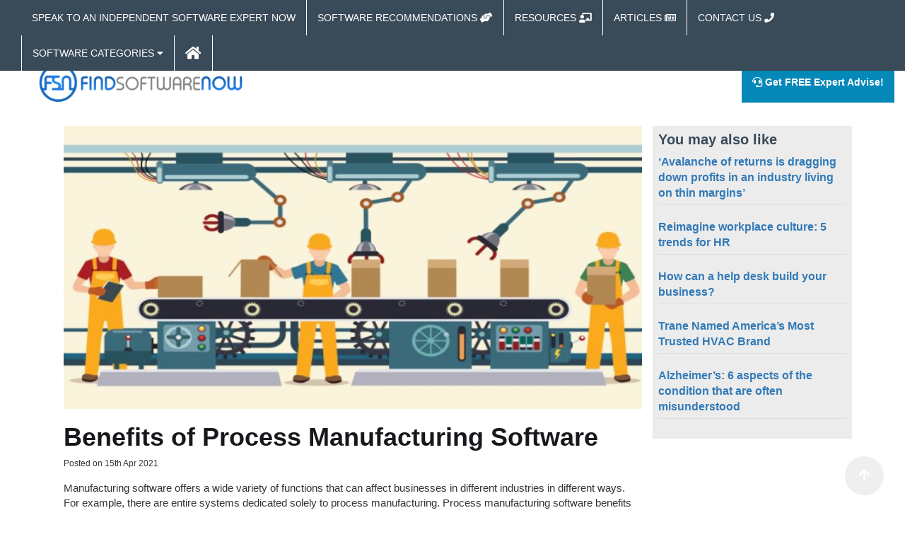

--- FILE ---
content_type: text/html; charset=UTF-8
request_url: https://findsoftwarenow.com/viewpost.php?id=312
body_size: 7532
content:
<!DOCTYPE html>
<html>
<head>
<title>FindSoftwareNow</title>
<meta name="viewport" content="width=device-width, initial-scale=1">
<link rel="shortcut icon" href="./img/favicon.ico" type="image/x-icon">

<link rel="icon" href="./img/favicon.ico" type="image/x-icon">

<!-- Bootstrap core CSS -->

<link href="./css/bootstrap.min.css" rel="stylesheet">
<!-- <link href="css/bootstrap12.min.css" rel="stylesheet"> -->
<!-- Stylesheet -->

<link href="./css/style.css" rel="stylesheet">

<!-- Bootstrap core JavaScript -->
<!--
<script src="./js/bootstrap.js"></script>

<script src="./js/bootstrap.min.js"></script>
-->

<!-- font awesome icons -->

<link rel="stylesheet" href="https://use.fontawesome.com/releases/v5.2.0/css/all.css" integrity="sha384-hWVjflwFxL6sNzntih27bfxkr27PmbbK/iSvJ+a4+0owXq79v+lsFkW54bOGbiDQ" crossorigin="anonymous">


<script src="https://ajax.googleapis.com/ajax/libs/jquery/3.2.1/jquery.min.js"></script>
<!-- <script src="https://ajax.googleapis.com/ajax/libs/jquery/1.11.1/jquery.min.js"></script> -->

<script src="//maxcdn.bootstrapcdn.com/bootstrap/3.2.0/js/bootstrap.min.js"></script>

<script src='https://www.google.com/recaptcha/api.js'></script>





<link rel="stylesheet" type="text/css" href="./css/datatables.css">

<link rel="stylesheet" type="text/css" href="./css/datatables_export.css">

<script type="text/javascript" charset="utf8" src="./js/datatables.js"></script>

<script type="text/javascript" charset="utf8" src="./js/datatables_export.js"></script>

<script src="js/dynamitable.jquery.min.js"></script>


<meta http-equiv="Content-Type" content="text/html; charset=utf-8">

<link rel="stylesheet" type="text/css" href="./css/mobile-device.css">
<link rel="stylesheet" type="text/css"  href="./css/mobile_slider.css">
<!-- Global site tag (gtag.js) - Google Analytics -->
<script async src="https://www.googletagmanager.com/gtag/js?id=UA-141306047-1"></script>
<script>
  window.dataLayer = window.dataLayer || [];
  function gtag(){dataLayer.push(arguments);}
  gtag('js', new Date());

  gtag('config', 'UA-141306047-1');
</script>
</head>

<body>
<nav class="navbar navbar-inverse" id="contacttop">
  <div class="container-fluid">

      <ul class="nav navbar-nav">
          <button type="button" class="navbar-toggle" data-toggle="collapse" data-target="#myNavbar">
        <span class="icon-bar"></span>
        <span class="icon-bar"></span>
        <span class="icon-bar"></span>
      </button>
      </ul>
      <div class="collapse navbar-collapse" id="myNavbar">
      <ul class="nav navbar-nav navbar-right">
        <li><a href="contact.php">SPEAK TO AN INDEPENDENT SOFTWARE EXPERT NOW</a></li>
        <li><a href="software-category.php" id="phoneico">SOFTWARE RECOMMENDATIONS <i class="fas fa-hands-helping"></i></a></li>
        <li><a href="resources.php" id="phoneico">RESOURCES <i class="fas fa-chalkboard-teacher"></i></a></li>
        <li><a href="articles.php" id="phoneico">ARTICLES <i class="far fa-newspaper"></i></a></li>
        <li><a href="contact.php" id="phoneico">CONTACT US <i class="fas fa-phone"></i></a></li>
        <li id="cat_visible"><a href="#">SOFTWARE CATEGORIES <i class="fas fa-caret-down"></i></a>
          <ul id="cat_hidden">
            <h1>Software Categories</h1>
            <li><a href='account-payable.php'>Accounts Payable</a></li><li><a href='account-receivable.php'>Accounts Receivable</a></li><li><a href='agriculture-forestry-fishing-mining.php'>Agriculture / Forestry / Fishing / Mining</a></li><li><a href='achitectural.php'>Architectural</a></li><li><a href='assisted-living.php'>Assisted Living</a></li><li><a href='auditing.php'>Auditing</a></li><li><a href='bid-management.php'>Bid Management</a></li><li><a href='bill-materials.php'>Bill of Materials</a></li><li><a href='budgeting.php'>Budgeting</a></li><li><a href='business-intelligence.php'>Business Intelligence</a></li><li><a href='businessprocess-outsourcing.php'>Business Process Outsourcing</a></li><li><a href='cash-management.php'>Cash Management</a></li><li><a href='churches-faith-organizations.php'>Churches & Faith Organizations</a></li><li><a href='client-writeup.php'>Client Write-Up</a></li><li><a href='cmms.php'>CMMS (Computerized Maintenance Management Software) </a></li><li><a href='collection-software.php'>Collection Software</a></li><li><a href='commercial-service.php'>Commercial & Service</a></li><li><a href='commercial-printing.php'>Commercial Printing</a></li><li><a href='commission-tracking.php'>Commission Tracking</a></li><li><a href='construction.php'>Construction</a></li><li><a href='crm.php'>CRM (Customer Relationship Management)</a></li><li><a href='distribution-wholesale-trade.php'>Distribution / Wholesale Trade</a></li><li><a href='document-management.php'>Document Management</a></li><li><a href='e-commerce.php'>E-Commerce</a></li><li><a href='edi.php'>EDI (Electronic Document Interchange)</a></li><li><a href='educational-services.php'>Educational Services</a></li><li><a href='electronic-payments.php'>Electronic Payments</a></li><li><a href='engineering.php'>Engineering</a></li><li><a href='erp.php'>ERP</a></li><li><a href='estimating.php'>Estimating</a></li><li><a href='field-service.php'>Field Service</a></li><li><a href='finance-insurance.php'>Finance & Insurance</a></li><li><a href='fixedasset-management.php'>Fixed Asset Management</a></li><li><a href='fleet-management.php'>Fleet Management</a></li><li><a href='food-distribution.php'>Food Distribution</a></li><li><a href='foreigncurrency-conversion.php'>Foreign Currency Conversion</a></li><li><a href='fund-accounting.php'>Fund Accounting</a></li><li><a href='fundraising.php'>Fundraising</a></li><li><a href='general-ledger.php'>General Ledger</a></li><li><a href='government-public-administration.php'>Government & Public Administration</a></li><li><a href='healthcare-social-services.php'>Healthcare & Social Services</a></li><li><a href='heating-ventilation-services.php'>Heating / Ventilation Services & A/C</a></li><li><a href='helpdesk-software.php'>Help Desk Software</a></li><li><a href='human-resources.php'>Human Resources</a></li><li><a href='internet-retail.php'>Internet Retail</a></li><li><a href='inventory.php'>Inventory</a></li><li><a href='job-costing.php'>Job Costing</a></li><li><a href='legal.php'>Legal</a></li><li><a href='life-sciences.php'>Life Sciences</a></li><li><a href='manufacturing.php'>Manufacturing</a></li><li><a href='marketing.php'>Marketing</a></li><li><a href='medicaldevice-manufacturing.php'>Medical Device Manufacturing</a></li><li><a href='medicalpractice-management.php'>Medical Practice Management</a></li><li><a href='mining-and-natural-resources.php'>Mining and Natural Resources</a></li><li><a href='mobiledevice-software.php'>Mobile Device Software</a></li><li><a href='mrp.php'>MRP (Material Requirements Planning)</a></li><li><a href='nonprofit-organization.php'>Non-Profit Organization</a></li><li><a href='order-entry.php'>Order Entry</a></li><li><a href='payroll.php'>Payroll</a></li><li><a href='pharmaceutical-manufacturing.php'>Pharmaceutical Manufacturing</a></li><li><a href='point-of-sale.php'>Point of Sale</a></li><li><a href='process-manufacturing.php'>Process Manufacturing</a></li><li><a href='professionalservices.php'>Professional Services</a></li><li><a href='project-management.php'>Project Management</a></li><li><a href='property-management.php'>Property Management</a></li><li><a href='purchaseorder.php'>Purchase Order</a></li><li><a href='realestate-property-management.php'>Real Estate & Property Management</a></li><li><a href='realestate-brokerage.php'>Real Estate Brokerage</a></li><li><a href='reportwriter.php'>Report Writer</a></li><li><a href='retail-trade.php'>Retail Trade</a></li><li><a href='risk-management.php'>Risk Management</a></li><li><a href='sales-tax.php'>Sales Tax</a></li><li><a href='software-development.php'>Software-Development</a></li><li><a href='supply-chain-management.php'>Supply Chain Management</a></li><li><a href='tax-preparation.php'>Tax Preparation</a></li><li><a href='time-attendance.php'>Time and Attendance</a></li><li><a href='time-billing.php'>Time and Billing</a></li><li><a href='transportation.php'>Transportation</a></li><li><a href='utilities.php'>Utilities</a></li><li><a href='utility-billing.php'>Utility Billing</a></li><li><a href='workorder-management.php'>Work Order Management</a></li>            <!--<li><a href="#">name 1</a></li>-->
          </ul>
        </li>
        <li id="home_btn"><a href="index.php"><i class="fas fa-home"></i></a></li>
      </ul>
    </div>
  </div>
</nav>

<!-- Columns are always 50% wide, on mobile and desktop -->
<div id="head_logo">
<div class="row">
        <div class="col-md-9"><a href="index.php"><img src="./img/logo.png"></a></div>
        <a href="contact.php"><div class="col-md-3" id="expert_advise"><i class="fas fa-headset"></i> Get FREE Expert Advise!</div></a>
</div>
</div>
<!-- body content -->
<div class="container" id="body_content">
<div class="jumbotron text-left">

<div class="row" id="viewpost_container">
<div class="col-md-9">
<!-- <p><a href="./">Find Software Index</a></p> -->
<div class="viewpost_content"><div class="image_header"><img src="./FSNBLOG/admin/productImage/procman15042021.JPG" class=""></div><h1>Benefits of Process Manufacturing Software</h1><p class="post_date">Posted on 15th Apr 2021</p><p><p>Manufacturing software offers a wide variety of functions that can affect businesses in different industries in different ways. For example, there are entire systems dedicated solely to process manufacturing. Process manufacturing software benefits are widespread but depend on the specific features included in a software tool. Factors such as the vendor you go with, functionality included in the program and your preparation before deployment will impact the degree of success that you get out of these systems. So, what are the benefits you could see in your business with the successful introduction of process manufacturing software? Let&rsquo;s find out.</p>
<p>What Is Process Manufacturing?<br />Process manufacturing is a method of creating products using recipes or formulas. The raw components that make up an item often can&rsquo;t be detached or removed from the final product after production. For example, the creation of products such as soft drinks, refined oil and cough syrup would be considered process manufacturing. Chemical processes are a common feature of process manufacturing.</p>
<p>Process manufacturing is different from discrete manufacturing. Discrete manufacturing uses raw materials to create a final product, but the produced item can be broken down. For example, you can remove the screws located on the back of a TV remote. Though these products are both created through manufacturing workflows, the specific needs of process and discrete manufacturers are slightly different and therefore warrant different solutions.</p>
<p>Process manufacturing software benefits process manufacturers through the inclusion of features that optimize for a reduction in spoilage, precise adherence to recipes and input of expiration dates. Because companies that are located in sectors such as food and beverage and pharmaceuticals are heavily regulated by different governments, process manufacturing systems are often built with legal compliance in mind. Additionally, if your company is a national business, global regulation compliance may be included as well.</p>
<p>What Are Some Process Manufacturing Software Benefits?<br />Process manufacturing software centralizes your daily business processes into a master database capable of synchronizing key elements related not only to the shop floor, but also to finances, customer relationship management (CRM), warehouse management, distribution management and human capital management (HCM). The integration of these critical functions can boost productivity and increase revenue.</p>
<p>So, how exactly can the combination of these tools positively impact your business? Here are some of the main benefits that your company could get from process manufacturing ERP software:</p>
<p>1. Prevent unnecessary supply losses by staying ahead of inventory.<br />A process manufacturing system can determine what materials to purchase and when to buy them based on factors such as current inventory levels, historical demand and forecasted demand. This helps ensure that you have the ingredients required for item production onhand when you need them and that they are of optimal quality. You can easily track all of your raw materials from start to finish, along with entering and keeping track of any mandated expiration dates associated with any of your products.</p>
<p>By making sure that you&rsquo;re not ordering too many or too few materials, you can improve profitability. Tracking and maintaining a database of expiration dates can also help reduce spoilage in the form of products that you can no longer legally or ethically sell.</p>
<p>2. Reduce theft or large variances and losses during production.<br />Do you know exactly how much product you should be able to make from your supplies? With process manufacturing ERP software, you can calculate just how much merchandise each batch has historically yielded during production and how much it should be able to produce when operations are at the highest level of functionality. This transparency helps you identify better production goals for your team, isolate the factors that result in losses and detect sudden disappearances of stock that require further investigation.</p>
<p>3. Effortlessly meet all of your compliance regulations with lot management.<br />Lot management capabilities can make every aspect of the production cycle fully traceable. Therefore, you can instantly generate reports and schedules that will allow your business to pass inspection without the fear of failing to comply with legal regulations.</p>
<p>4. Adjust your order capacity faster.<br />A process manufacturing solution can assist in the calculation of the amount of material and labor required to meet the needs of a fluctuating number of clients. Automation ability allows you to pinpoint precisely how big your next batch must be to fulfill your current orders without waste. It can also calculate when you will be able to take on more orders and reach your actual maximum production capacity.</p>
<p>5. Keep your trade secrets safe during reporting.<br />It can seem dicey at first to input your ingredient lists or recipes into a software solution, especially if your product is trademarked. Fortunately, both on-premise and cloud-based process manufacturing vendors can encrypt your data for better security. They can also help you encode your unique ingredients within documents such as your bill of materials.</p>
<p>6. Turn out your products faster.<br />Customers have higher expectations from vendors due to the steady increase in industry competition that is occurring now. Using process manufacturing software can help to reduce order fulfillment timelines and to build a more significant customer base. This is achieved through the tracking of the amount of time spent on each production step. When you&rsquo;re aware of the most time-consuming processes, you can more aptly plan ahead for increases in demand so that your company&rsquo;s delivery times don&rsquo;t slow down when it gets hectic.</p>
<p>7. Prepare for unexpected supply shortages and changing demand by planning substitutions.<br />Sometimes you won&rsquo;t have all of the required materials needed to produce an order on time. When this occurs, process manufacturing ERP software can allow you to create built-in backup plans for the creation of substitutes. This includes the quantity of other materials or ingredients you could use to create a product when you don&rsquo;t have the amount of necessary materials available on-hand.</p>
<p>You can also take your business one step further by customizing orders for people with specific allergies or important preferences. With this software, you can compare the cost per batch of each customized order and analyze the product ingredients in greater depth, which is hugely beneficial when you need to make quick decisions about changing vendors or reaching out to new suppliers. It can also ensure that it is financially beneficial to produce customized products.</p>
<p><a href="https://www.selecthub.com/enterprise-resource-planning/key-features-process-erp-manufacturing-software/#:~:text=Process%20manufacturing%20software%20benefits%20companies,distribution%20management%20and%20asset%20management." target="_blank" rel="noopener">Continue Reading</a></p>
<p>By: <a href="https://www.selecthub.com/enterprise-resource-planning/key-features-process-erp-manufacturing-software/#:~:text=Process%20manufacturing%20software%20benefits%20companies,distribution%20management%20and%20asset%20management." target="_blank" rel="noopener">Lindsey Jenkins SelectHub</a></p></p></div></div>
<div class="col-md-3" id="related_resource">
<h1>You may also like</h1>
<div class="related_list"><li><a href="viewpost.php?id=538">‘Avalanche of returns is dragging down profits in an industry living on thin margins’</a></li></div><div class="related_list"><li><a href="viewpost.php?id=537">Reimagine workplace culture: 5 trends for HR</a></li></div><div class="related_list"><li><a href="viewpost.php?id=536">How can a help desk build your business?</a></li></div><div class="related_list"><li><a href="viewpost.php?id=535">Trane Named America’s Most Trusted HVAC Brand</a></li></div><div class="related_list"><li><a href="viewpost.php?id=534">Alzheimer’s: 6 aspects of the condition that are often misunderstood</a></li></div></div>
</div>

</div>
</div>

<!-- end body content -->
<script>
// Get the modal
var modal = document.getElementById('myModal');

// Get the button that opens the modal
var btn = document.getElementById("myBtn");

// Get the <span> element that closes the modal
var span = document.getElementsByClassName("close")[0];

// When the user clicks the button, open the modal
btn.onclick = function() {
    modal.style.display = "block";
}

// When the user clicks on <span> (x), close the modal
span.onclick = function() {
    modal.style.display = "none";
}

// When the user clicks anywhere outside of the modal, close it
window.onclick = function(event) {
    if (event.target == modal) {
        modal.style.display = "none";
    }
}
</script>
<!-- Footer -->
<footer class="page-footer" id="footer">
    <!-- Footer Links -->
    <div class="container-fluid text-center text-md-left">
      <div class="row" id="footer_button">
        <!-- Grid column -->
        <div class="col-md-6 mt-md-0 mt-3">
          <!-- Content -->
        </div>
        <!-- Grid column -->
        <div class="col-md-3 mb-md-0 mb-3" id="footer_links">
          <a href="partner_opp.php" id="footer_button_op">Partnership Opportunities</a>
          </div>
      </div>
      <!-- Grid row -->
      <div class="row">
        <!-- Grid column -->
        <div class="col-md-6 mt-md-0 mt-3">
          <!-- Content -->
          <h5 class="text-uppercase">&copy; 2026 Copyright. All Rights Reserved. | Version: 2018.0.1.4</h5>
        </div>
        <!-- Grid column -->
        <div class="col-md-3 mb-md-0 mb-3" id="footer_links">
          <a href="index.php">Home</a> |
          <a href="contact.php">Contact Us</a> |
          <a href="privacy.php">Privacy Policy</a> |
          <a href="tc.php">Terms of Service</a>
          </div>
      </div>
      <!-- Grid row -->
    </div>
    <!-- Footer Links -->
    <button onclick="topFunction()" id="myTopBtn" title="Go to top"><i class="fas fa-arrow-up"></i></button>
  </footer>
  <script>
// When the user scrolls down 20px from the top of the document, show the button
window.onscroll = function() {scrollFunction()};

function scrollFunction() {
    if (document.body.scrollTop > 20 || document.documentElement.scrollTop > 20) {
        document.getElementById("myTopBtn").style.display = "block";
    } else {
        document.getElementById("myTopBtn").style.display = "none";
    }
}

// When the user clicks on the button, scroll to the top of the document
function topFunction() {
    document.body.scrollTop = 0;
    document.documentElement.scrollTop = 0;
}
</script>

<script>
$(document).ready(function(){
    $('[id^=phone_number]').keypress(validateNumber);
});

function validateNumber(event) {
    var key = window.event ? event.keyCode : event.which;
    if (event.keyCode === 8 || event.keyCode === 46) {
        return true;
    } else if ( key < 48 || key > 57 ) {
        return false;
    } else {
    	return true;
    }
};
</script>

<script>
$(document).ready(function(){
    $('[id^=Phone]').keypress(validateNumber);
});

function validateNumber(event) {
    var key = window.event ? event.keyCode : event.which;
    if (event.keyCode === 8 || event.keyCode === 46) {
        return true;
    } else if ( key < 48 || key > 57 ) {
        return false;
    } else {
    	return true;
    }
};
</script>
  <!-- Footer -->
</body>

</html>


--- FILE ---
content_type: text/css
request_url: https://findsoftwarenow.com/css/style.css
body_size: 8258
content:
@import url('https://fonts.googleapis.com/css?family=Cabin:400,500,700|Montserrat:400,500,700');
/*
@import './bootstrap.min.css';
@import './animate.css';
@import './magnific-popup.css';
@import './owl.carousel.min.css';
@import './slick.css';
@import '../css/font-awesome.min.css';
@import './themify-icons.css';
@import './ionicons.min.css'; */

body {
margin-top: 30px;
font-family: "Trebuchet MS", Helvetica, sans-serif;
color: #333333;
}

label {
  width: 100%;
  margin-top: 5px;
  font-weight: normal;
}

input[type="text"], input[type="email"], input[type="date"], input[type="country"], input[type="tel"], textarea, select {
border: 1px solid #CCC;
/* border-radius: 3px; */
display: block;
padding-left: 5px;
}


input[type="text"], input[type="email"], input[type="date"], input[type="country"], input[type="tel"], select {
height: 30px;
width: 100%;
}

textarea {
width: 100%;
height: 90px;
}

.row {
  margin-left: 0px;
  margin-right: 0px;
}

#contacttop {
overflow: hidden;
background-color: #394a59;
position: fixed;
top: 0;
width: 100%;
color: #ffffff;
border-radius: 0;
border: 0px;
z-index: 99;
}

#contacttop li:first-child {
  border-right: 0px solid #ffffff;
}

#contacttop li:nth-child(6) {
  border-left: 1px solid #ffffff;
}

#contacttop .col-md-8 {
  text-align: right;
}

#contacttop .col-md-4 {
  text-align: right;
}

#contacttop .col-md-4 {
  text-align: right;
}

#contacttop #softcat {
  text-align: left;

}

#contacttop a {
  color: #ffffff;
}

#contacttop a:hover {
  color: rgb(50, 173, 217);
  text-decoration: none;
}

#contacttop #phoneico {
  border-left: 1px solid #fff;
}

#contacttop #home_btn {
font-size: 20px;
border-left: 1px solid #fff;
border-right: 1px solid #fff;
}

#head_logo {
  margin-top: 50px;
  /* margin-top: 20px; */
  background-color: #ffffff;
  /* border-bottom: 2px solid#394a59; */
}

#head_logo img {
  width: 310px;
  margin-left: 3%;
}

/* Slider */
#slider{
  width:100%;
  height:500px;
  position:relative;
  overflow:hidden;
  border-bottom: 2px solid#394a59;
}
@keyframes load{
  from{left:-100%;}
  to{left:0;}
}
.slides{
  width:400%;
  height:100%;
  position:relative;
  -webkit-animation:slide 30s infinite;
  -moz-animation:slide 30s infinite;
  animation:slide 90s infinite;
}
.slider{
  width:25%;
  height:100%;
  float:left;
  position:relative;
  z-index:1;
  overflow:hidden;
}
.slide img{
  width:100%;
  height:100%;
}
.slide img{
  width:100%;
  height:100%;
}
.image{
  width:100%;
  height:100%;
}
.image img{
  width:100%;
  height:100%;
}

/* Legend */
.legend{
  border: 1000px solid transparent;
  border-left: 800px solid rgba(80, 56, 88, 0.34);
  border-bottom:0;
  position:absolute;
  bottom:0;
}

/* Contents */
.contenttt{
  width:100%;
  height:100%;
  position:absolute;
  overflow:hidden;
}
.content-txt{
  width:400px;
  height:150px;
  float:left;
  position:relative;
  top:300px;
  -webkit-animation:content-s 22.5s infinite;
  -moz-animation:content-s 22.5s infinite;
  animation:content-s 22.5s infinite;
}
.content-txt h1{
  text-transform:uppercase;
  font-size: 36px;
  color:#fff;
  text-align:left;
  margin-left:30px;
  padding-bottom:10px;
  font-weight: bold;
  margin-top: -135px;
  /* margin-top: -90px; */
}
.content-txt h2{
  font-weight: normal;
  font-size:21px;
  font-style: normal;
  color:#fff;
  text-align:left;
  margin-left:30px;
}

.content-txt a {
  color:#fff;
  padding: 7px;
  border: 1px solid #333;
  background-color: rgb(4, 136, 184);
}

#slider .images img {
  width: 100%;
  height: 500px;
}


/* Animation */
@-webkit-keyframes slide{
  0%,100%{
    margin-left:0%;
  }
  21%{
    margin-left:0%;
  }
  25%{
    margin-left:-100%;
  }
  46%{
    margin-left:-100%;
  }
  50%{
    margin-left:-200%;
  }
  71%{
    margin-left:-200%;
  }
  75%{
    margin-left:-300%;
  }
  96%{
    margin-left:-300%;
  }
}
@-moz-keyframes slide{
  0%,100%{
    margin-left:0%;
  }
  21%{
    margin-left:0%;
  }
  25%{
    margin-left:-100%;
  }
  46%{
    margin-left:-100%;
  }
  50%{
    margin-left:-200%;
  }
  71%{
    margin-left:-200%;
  }
  75%{
    margin-left:-300%;
  }
  96%{
    margin-left:-300%;
  }
}
@keyframes slide{
  0%,100%{
    margin-left:0%;
  }
  21%{
    margin-left:0%;
  }
  25%{
    margin-left:-100%;
  }
  46%{
    margin-left:-100%;
  }
  50%{
    margin-left:-200%;
  }
  71%{
    margin-left:-200%;
  }
  75%{
    margin-left:-300%;
  }
  96%{
    margin-left:-300%;
  }
}

@-webkit-keyframes content-s{
  0%{left:-420px;}
  10%{left:0px;}
  30%{left:0px;}
  40%{left:0px;}
  50%{left:0px;}
  60%{left:0px;}
  70%{left:0;}
  80%{left:-420px;}
  90%{left:-420px;}
  100%{left:-420px;}
}
@-moz-keyframes content-s{
  0%{left:-420px;}
  10%{left:0px;}
  30%{left:0px;}
  40%{left:0px;}
  50%{left:0px;}
  60%{left:0px;}
  70%{left:0;}
  80%{left:-420px;}
  90%{left:-420px;}
  100%{left:-420px;}
}
@keyframes content-s{
  0%{left:-420px;}
  10%{left:20px;}
  15%{left:0px;}
  30%{left:0px;}
  40%{left:0px;}
  50%{left:0px;}
  60%{left:0px;}
  70%{left:0;}
  80%{left:-420px;}
  90%{left:-420px;}
  100%{left:-420px;}
}

@-webkit-keyframes on{
  0%,100%{
    margin-left:0%;
  }
  21%{
    margin-left:0%;
  }
  25%{
    margin-left:15px;
  }
  46%{
    margin-left:15px;
  }
  50%{
    margin-left:30px;
  }
  71%{
    margin-left:30px;
  }
  75%{
    margin-left:45px;
  }
  96%{
    margin-left:45px;
  }
}

@-moz-keyframes on{
  0%,100%{
    margin-left:0%;
  }
  21%{
    margin-left:0%;
  }
  25%{
    margin-left:15px;
  }
  46%{
    margin-left:15px;
  }
  50%{
    margin-left:30px;
  }
  71%{
    margin-left:30px;
  }
  75%{
    margin-left:45px;
  }
  96%{
    margin-left:45px;
  }
}

@keyframes on{
  0%,100%{
    margin-left:0%;
  }
  21%{
    margin-left:0%;
  }
  25%{
    margin-left:15px;
  }
  46%{
    margin-left:15px;
  }
  50%{
    margin-left:30px;
  }
  71%{
    margin-left:30px;
  }
  75%{
    margin-left:45px;
  }
  96%{
    margin-left:45px;
  }
}

#body_content .jumbotron {
  background-color: #ffffff;
  padding: 5px;
}

#body_content h1 {
  width: 100%;
  /* color: rgb(4, 136, 184); */
  color:rgb(24, 23, 28);
  border-bottom: 1px solid rgb(24, 23, 28);;
  /* border-bottom: 1px solid rgb(4, 136, 184); */
  /* font-size: 24px; */
  font-size: 20px;
}


#body_content .bootstrap-frm h2{
  width: 100%;
  color: rgb(4, 136, 184);
  border-bottom: 1px solid rgb(4, 136, 184);
  font-size: 20px;
}

.ssn_logo h4, .ssn_logo h3{
   color: rgb(4, 136, 184);
}
#body_content h3 {
    width: 100%;
    /* color: rgb(4, 136, 184); */
    border-bottom: 0px solid rgb(4, 136, 184);
    font-size: 20px;
}

#body_content h4 {
    width: 100%;
    /* color: rgb(4, 136, 184); */
    border-bottom: 0px solid rgb(4, 136, 184);
    font-size: 18px;
}

#body_content h5 {
    width: 100%;
    /* color: rgb(4, 136, 184); */
    border-bottom: 0px solid rgb(4, 136, 184);
    font-size: 16px;
}

#body_content p {
  color: #333;
  font-size: 15px;
}

/* The Modal (background) */
.modal {
    /*display: none;*/ /* Hidden by default */
    position: fixed; /* Stay in place */
    z-index: 100; /* Sit on top */
    padding-top: 45px; /* Location of the box */
    left: 0;
    top: 0;
    width: 100%; /* Full width */
    height: 100%; /* Full height */
    overflow: auto; /* Enable scroll if needed */
    background-color: rgb(0,0,0); /* Fallback color */
    background-color: rgba(0,0,0,0.4); /* Black w/ opacity */
}
.My_modal {
    display: none; /* Hidden by default */
    position: fixed; /* Stay in place */
    z-index: 100; /* Sit on top */
    padding-top: 45px; /* Location of the box */
    left: 0;
    top: 0;
    width: 100%; /* Full width */
    height: 100%; /* Full height */
    overflow: auto; /* Enable scroll if needed */
    background-color: rgb(0,0,0); /* Fallback color */
    background-color: rgba(0,0,0,0.4); /* Black w/ opacity */
}

/* Modal Content */
.modal-content {
    background-color: #fefefe;
    margin: auto;
    padding: 20px;
    border: 1px solid #888;
    width: 40%;
}
.jumbotron .modal-content{
    width: 40%!important;
}

.modal-content .bootstrap-frm {
  width: 90%;
  margin: 0 auto;
  border: 1px solid #DDD;
  border-radius: 8px;
  padding: 10px;
  /* background-color: #ffe5d9; */
  background-color: #eee;
}

#myBtn {
  background-color: rgb(4, 136, 184);
    border: none;
    color: white;
    padding: 15px 32px;
    text-align: center;
    text-decoration: none;
    display: inline-block;
    font-size: 18px;
    width: 100%;
    text-transform: uppercase;
    font-weight: bold;
}

#myBtn:hover {
  /* background-color: #fa6a29; */
  background-image: linear-gradient(rgb(50, 173, 217),rgb(2, 124, 167));
}

#myBlogBtn {
  background-color: rgb(4, 136, 184);
    border: none;
    color: white;
    padding: 15px 32px;
    text-align: center;
    text-decoration: none;
    display: inline-block;
    font-size: 18px;
    width: 100%;
    text-transform: uppercase;
    font-weight: bold;
}

#myBlogBtn:hover {
  background-image: linear-gradient(rgb(50, 173, 217),rgb(2, 124, 167));
  /* background-color: #fa6a29; */
}

#myBlogBtn .fas, #myBlogBtn .far {
  font-size: 22px;
}

.modal-content .bootstrap-frm input[type="submit"] {
  background-color: rgb(4, 136, 184);
    border: none;
    color: white;
    padding: 15px 32px;
    text-align: center;
    text-decoration: none;
    display: inline-block;
    font-size: 16px;
    width: 100%;
    text-transform: uppercase;
    font-weight: normal;
}

.modal-content .bootstrap-frm input[type="submit"]:hover {
/* background-color: #fa6a29; */
background-image: linear-gradient(rgb(50, 173, 217),rgb(2, 124, 167));
}

#body_content .free_text {
position: absolute;
display: block;
margin-top: -50px;
font-weight: bold;
font-size: 28px;
transform: rotate(40deg);
margin-left: 300px;
color: #fff;
text-shadow: 2px 2px 4px #000000;
}

/* The Close Button */
.close {
    color: rgb(4, 136, 184);
    float: right;
    font-size: 28px;
    font-weight: bold;
}

.close:hover,
.close:focus {
    color: #000;
    text-decoration: none;
    cursor: pointer;
}

.modal-content h1 {
  width: 100%;
  color: rgb(4, 136, 184);
  border-bottom: 1px solid rgb(4, 136, 184);
  font-size: 24px;
}

.modal-content h2 {
  width: 100%;
  color: rgb(4, 136, 184);
  border-bottom: 1px solid rgb(4, 136, 184);
  font-size: 20px;
}

#footer {
background: #222;
border-top: none;
padding: 10px 0 5px;
color: #fff;
}

#footer_links {
  margin-left: 10%;
}

#footer #footer_links a {
padding: 5px 0 5px !important;
display: inline-block;
color: #fff;
}

#footer #footer_links a:hover {
  color: rgb(50, 173, 217);
  text-decoration: none;
}

#footer_button {
  background: #394a59;
  margin-top: -10px;
  padding: 10px;
}

#footer_button_op {
  background-color: rgb(4, 136, 184); /* Green */
    border: none;
    color: white;
    padding-top: 15px 32px;
    text-align: center;
    text-decoration: none;
    display: inline-block;
    font-size: 18px;
    width: 100%;
    text-transform: uppercase;
    font-weight: bold;
    margin-right: -70px;
}

#footer_button_op:hover {
  /* background-color: #fa6a29; */
  background-image: linear-gradient(rgb(50, 173, 217),rgb(2, 124, 167));
  color: #fff !important;
}

#module_hometabs .nav-tabs {
  background-color: #394a59;
  margin-top: 15px;
  width: 100%;
}

#module_hometabs .nav-tabs>li>a {
    margin-right: 2px;
    line-height: 1.42857143;
    border: 1px solid transparent;
    border-radius: 0px 0px 0 0;
    color: #ffffff;
}

#module_hometabs .purchase .container {
  padding: 0px;
}

#module_hometabs .nav-tabs>li.active>a, #module_hometabs .nav-tabs>li.active>a:focus, #module_hometabs .nav-tabs>li.active>a:hover {
    color: rgb(4, 136, 184);
    cursor: default;
    background-color: #fff;
    border: 1px solid #ddd;
    border-bottom-color: transparent;
}

#module_hometabs .nav-tabs>li>a:hover {
  color: rgb(4, 136, 184);
}

#module_hometabs .table-striped a {
  color: #333;
}

.table-striped b {
  color: rgb(51, 122, 183);
}

 .table-striped b:hover {
  text-decoration: none;
  color: rgb(4, 136, 184);
}

#module_hometabs .table-striped a:hover {
  text-decoration: none;
  color: rgb(4, 136, 184);
}

#module_hometabs .tab-pane p {
  border-top: 1px solid #394a59;
  padding-top: 15px;
}

#module_hometabs .btn-u2 {
background-color: rgb(4, 136, 184);
border: none;
color: white;
padding-left: 16px;
padding-right: 16px;
padding-top: 8px;
text-align: center;
text-decoration: none;
display: inline-block;
font-size: 15px;
height: 35px;
}

#module_hometabs .btn-u2:hover {
  /* background-color: #fa6a29; */
  background-image: linear-gradient(rgb(50, 173, 217),rgb(2, 124, 167));
}

#cat_hidden {
  display: none;
}

#cat_visible:hover #cat_hidden {
  display: block;
  padding-top: 10px;
  padding-bottom: 40px;
  padding-right: 40px;
  width: 100%;
  position: fixed;
  background-color: #fff;
  -webkit-box-shadow: 0px 2px 5px 0px rgba(0,0,0,0.75);
-moz-box-shadow: 0px 2px 5px 0px rgba(0,0,0,0.75);
box-shadow: 0px 2px 5px 0px rgba(0,0,0,0.75);
right: 0;
}

#cat_hidden {
  list-style-type:none;
}

#cat_hidden li {
display:inline-block;
width: 33%;
}

#cat_hidden a {
  color: #333333;
}

#cat_hidden h1 {
  width: 100%;
  color: rgb(4, 136, 184);
  border-bottom: 1px solid rgb(4, 136, 184);
  font-size: 24px;
}

.header_images {
    position: relative;
    border-bottom: 2px solid #394a59;
}

.header_imgtext_block{
    position: absolute;
    bottom: 20px;
    left: 40px;
    background: rgba(80, 56, 88, 0.34);
    color: white;
    padding-left: 20px;
    padding-right: 20px;
}

.header_imgtext_block h4 {
text-transform: uppercase;
font-size: 36px;
color: #fff;
text-align: left;
font-weight: bold;
}

.table-striped a {
  color: #333;
}

.table-striped a:hover {
  text-decoration: none;
  color: rgb(4, 136, 184);
}

#myTopBtn {
  display: none;
  position: fixed;
  bottom: 20px;
  right: 30px;
  z-index: 99;
  font-size: 18px;
  border: none;
  outline: none;
  /* background-color: rgb(4, 136, 184); */
  color: white;
  cursor: pointer;
  padding: 15px;
  border-radius: 100px;
  width: 55px;
  display: block;
  /* background-color: rgba(0, 0, 0, 0); */
  background-repeat: no-repeat;
  border: none;
  cursor: pointer;
  overflow: hidden;
  outline: none;
  /* border: 1px solid #DDD; */
}

#myTopBtn:hover {
  /* background-color: #fa6a29; */
  background-image: linear-gradient(rgb(50, 173, 217),rgb(2, 124, 167));
}

#contact_dets .fas {
color: #394a59;
margin-right: 5px;
}

#contactpage_form {
  width: 55%;
}

#contact_dets {
  width: 42%;
}

#contactpage_form  .bootstrap-frm {
  width: 70%;
  margin: 0 auto;
  padding: 10px;
  border: 1px solid #DDD;
  border-radius: 8px;
  /* background-color: #ffe5d9; */
  background-color: #eee;
}

#contactpage_form table {
  width: 100%;
}

#contactpage_form  .bootstrap-frm input[type="submit"] {
  background-color: rgb(4, 136, 184);
    border: none;
    color: white;
    padding: 15px 32px;
    text-align: center;
    text-decoration: none;
    display: inline-block;
    font-size: 16px;
    width: 100%;
    text-transform: uppercase;
    font-weight: normal;
}

#contactpage_form  .bootstrap-frm input[type="submit"]:hover {
/* background-color: #fa6a29; */
background-image: linear-gradient(rgb(50, 173, 217),rgb(2, 124, 167));
}

.ssn_logo {
  text-align: center;
  width: 100%;
}

#partner_opp_form {
  width: 50%;
  margin: 0 auto;
  border: 1px solid #DDD;
  border-radius: 8px;
  padding: 10px;
  background-color: #ffe5d9;
  /* background-color: #eee; */
}

#partner_opp_form table {
  width: 100%;
}
.ssn_logo h4{
  color: rgb(240, 85, 35);
}
#partner_opp_form input[type="submit"] {
  background-color: rgb(240, 85, 35);
    border: none;
    color: white;
    padding: 15px 32px;
    text-align: center;
    text-decoration: none;
    display: inline-block;
    font-size: 16px;
    width: 100%;
    text-transform: uppercase;
    font-weight: normal;
}

#partner_opp_form input[type="submit"]:hover {
background-color: #fa6a29;
/* background-image: linear-gradient(rgb(50, 173, 217),rgb(2, 124, 167)); */
}


.moduleheader_images {
    border-bottom: 2px solid #394a59;
    width: 100%;
}

.moduleheader_imgtext_block{
    bottom: 20px;
    left: 40px;
    background: rgb(4, 136, 184);
    color: white;
    padding-left: 50px;
    padding-right: 20px;
}

.moduleheader_imgtext_block h4 {
font-size: 22px;
color: #fff;
text-align: left;
font-weight: bold;
padding-top: 5px;
padding-bottom: 5px;
}

#module_cattabs .nav-tabs {
  background-color: #394a59;
  margin-top: 15px;
  width: 100%;
}

#module_cattabs .nav-tabs>li>a {
    margin-right: 2px;
    line-height: 1.42857143;
    border: 1px solid transparent;
    border-radius: 0px 0px 0 0;
    color: #ffffff;
}

#module_cattabs .nav-tabs li:nth-child(2) {
  /* display: none; */
}

#module_cattabs .purchase .container {
  padding: 0px;
}

#module_cattabs .nav-tabs>li.active>a, #module_cattabs .nav-tabs>li.active>a:focus, #module_cattabs .nav-tabs>li.active>a:hover {
    color: rgb(4, 136, 184);
    cursor: default;
    background-color: #fff;
    border: 1px solid #ddd;
    border-bottom-color: transparent;
}

#module_cattabs .nav-tabs>li>a:hover {
  color: rgb(4, 136, 184);
}

#module_cattabs .table-striped a {
  color: #333;
}

#module_cattabs .table-striped a:hover {
  text-decoration: none;
  color: rgb(4, 136, 184);
}

#module_cattabs .tab-pane p {
  border-top: 0px solid #394a59;
  padding-top: 3px;
}

#module_cattabs .btn-u2 {
background-color: rgb(4, 136, 184);
border: none;
color: white;
padding-left: 16px;
padding-right: 16px;
padding-top: 8px;
text-align: center;
text-decoration: none;
display: inline-block;
font-size: 15px;
height: 35px;
}

#module_cattabs .btn-u2:hover {
  /* background-color: #fa6a29; */
  background-image: linear-gradient(rgb(50, 173, 217),rgb(2, 124, 167));
}

#module_cattabs .tab-content {
border: 1px solid #ddd;
border-top: 1px solid #fff;
padding-left: 10px;
padding-right: 10px;
padding-bottom: 10px;
}

#module_cattabs #modcat_list {
  font-size: 15px;
}

#module_cattabs #modcat_list li {
  margin-bottom: 8px;
}

#module_cattabs  #mod_overwhelm {
  width: 100%;
  padding: 0;
  background: url("../img/over_img.png") no-repeat;
  /* height: au; */
  margin-bottom: 15px;
}

#module_cattabs #mod_overwhelm_inner {
  /* padding: 25px; */
}

#mod_overwhelm #transp {
    /* position:absolute; */
    /* left:0;
    top:0; */
    background: rgba(57,74,89,.8);
    width:100%;
    /* height: 210px; */
    /* margin-bottom: 15px; */
    padding: 25px;
}

#mod_overwhelm #transp p {
  color: #fff;
}

#mod_overwhelm #transp h4 {
  color: #fff;
  font-size: 22px;
  font-weight: 900;
}

#mod_overwhelm #transp .free_text {
  margin-left: 280px;
}

#modcat_list {
  font-size: 15px;
}

.home_image {
  width: 100%;
  margin-top: 15px;
  border-top: 2px solid rgb(4, 136, 184);
  border-bottom: 2px solid rgb(4, 136, 184);
  background-image: url("../img/homeback.jpg");
  background-repeat: no-repeat;
  background-attachment: fixed;
  background-size:  cover;
  padding: 40px;
}

.home_image_container {
  width: 80%;
  margin: 0 auto;
  padding: 20px;
  background: rgba(80, 56, 88, 0.34);
}

.home_image_container h4 {
  text-transform: uppercase;
  font-size: 32px;
  color: #fff;
  text-align: left;
  font-weight: bold;
  padding: 10px;
  width: auto;
  display: inline;
  /* background: rgba(240, 85, 35, .70); */
}

.home_image_container p {
  font-size: 16px;
  color: #fff;
  text-align: left;
  padding: 10px;
  background: rgba(36, 36, 36, .90);
  width: 80%;
}

.home_image_container a {
  background-color: rgb(4, 136, 184);
    border: none;
    color: white;
    padding: 15px 32px;
    text-align: center;
    text-decoration: none;
    display: inline-block;
    font-size: 16px;
    width: 22%;
    text-transform: uppercase;
    font-weight: bold;
}

.home_image_container a:hover {
  /* background-color: #fa6a29; */
  background-image: linear-gradient(rgb(50, 173, 217),rgb(2, 124, 167));
}

#head_logo #expert_advise {
    float: right;
    color: rgb(255, 255, 255);
    /* font-size: 20px; */
    font-weight: 900;
    line-height: 58px;
    text-align: right;
    /* padding-right: 40px; */
    background: rgb(4, 136, 184);
    width: inherit!important;
    margin-top: 7px;
    margin-right:15px;
}

#head_logo #expert_advise:hover {
  /* background-image: linear-gradient(red, yellow); */
  background-image: linear-gradient(rgb(50, 173, 217),rgb(2, 124, 167));
  /* background-image: linear-gradient(rgb(2, 124, 167),rgb(50, 173, 217)); */
}

.page-footer .container-fluid {
    padding-right: 0px;
    padding-left: 0px;
}

#video_works {
  width: 80%;
  margin: 0 auto;
  padding-bottom: 20px;
  padding-top: 20px;
}

#how_icons img {
  width: 100px;
  vertical-align: middle;
}

#how_arrows img {
   width: 50px;
   margin-top: 25px; /* Half the height */
}

#how_arrows {
  width: 5% !important;
}

#how_text {
  width: 21% !important;
  vertical-align: middle;
  padding-left: 20px;
  padding-top: 25px;
}

#how_container {
  width: 100%;
  padding: 5px;
  background-color: #ececec;
  border: 1px solid #DDD;
  border-radius: 8px;
}

#articles_res #article_short_desc h1 a {
color: rgb(4, 136, 184);
font-size: 18px;
border-bottom: 0px;
margin-top: 0px;
}

#articles_res #article_short_desc h1 {
color: rgb(4, 136, 184);
font-size: 18px;
border-bottom: 0px;
margin-top: 0px;
}

#articles_res #article_short_desc {
  padding: 10px;
  background-color: #ffffff;
  border: 1px solid #DDD;
  border-radius: 8px;
  margin-right: 10px;
  height: 580px;
  position: relative;
  width: 32%;
  margin-bottom: 10px;
}

#article_short_desc .post_date {
  font-size: 12px;
}

#articles_res {
  margin-top: 25px;
}

.myBlogviewBtn {
  background-color: rgb(4, 136, 184);
    border: none;
    color: #ffffff !important;
    padding: 11px 28px;
    text-align: center;
    text-decoration: none;
    display: inline-block;
    font-size: 14px;
    width: 100%;
    text-transform: uppercase;
    font-weight: bold;
    margin-top: 25px;
}

.myBlogviewBtn:hover {
  /* background-color: #fa6a29 !important; */
  background-image: linear-gradient(rgb(50, 173, 217),rgb(2, 124, 167))!important;
  text-decoration: none !important;
  color: #ffffff !important;
}
.image_header{
  width: 100%;
  height: 400px;
}
.image_header img{
  width:100%;
  max-height:100%;
}
#article_short_desc .viewpost_btnsection {
  position:absolute; bottom:10px; left: 10px;
      width:95%;
}
.viewpost_content{
  padding-top: 20px;
}
#viewpost_container .viewpost_content h1 {
  /* color: rgb(4, 136, 184); */
  color: rgb(24, 23, 28);
  font-size: 36px;
  border-bottom: 0px;
  font-weight: bold;
}

#viewpost_container .viewpost_content p {
  color: #333 !important;
  font-size: 15px;
}

#viewpost_container .viewpost_content .post_date {
  font-size: 12px;
}

#viewpost_container .viewpost_content h3 {
color: rgb(4, 136, 184);
font-size: 18px;
border-bottom: 0px solid rgb(4, 136, 184);
margin-top: 0px;
}

#viewpost_container .viewpost_content h2 {
color: rgb(4, 136, 184);
font-size: 24px;
border-bottom: 0px solid rgb(4, 136, 184);
margin-top: 0px;
}

#viewpost_container #related_resource {
  padding: 8px;
  background-color: #ececec;
  border: 0px solid #DDD;
  border-radius: 0px;
  margin-top: 20px;
}

#viewpost_container #related_resource h1 {
  border: 0px solid #DDD;
  margin-top: 0px;
  color: #394a59;
  font-weight: bold;
}

#related_resource .related_list {
  font-size: 16px;
  font-weight: bold;
}

#related_resource .related_list li {
display: block;
width: 100%;
margin-bottom: 20px;
border-bottom: 1px solid #DDD;
padding-bottom: 5px;
}

#articles_list thead {
background-color: #394a59;
color: #ffffff;
font-weight: bold;
}

#articles_resource thead {
background-color: #394a59;
color: #ffffff;
font-weight: bold;
}

#vendors_list thead {
/* background-color: #394a59; */
color: #ffffff;
font-weight: bold;
}

#vendors_list .softwarelogo {
width: 150px;
display: block;
margin-left: auto;
margin-right: auto;
}
.jumbotron .softwarelogo{
  width: 150px ;
  display: block;
  margin-left: auto;
  margin-right: auto;
}

#vendors_list a:hover {
text-decoration: none;
}

#vendors_list tr td:nth-child(2) {
width: 160px !important;
vertical-align: middle;
}

#vendors_list tr td:nth-child(4) {
width: 100px !important;
vertical-align: middle;
text-align: center;
}

#vendors_list .software_demoreq {
  background-color: rgb(4, 136, 184); /* Green */
    border: none;
    color: white;
    padding: 5px;
    text-align: center;
    text-decoration: none;
    display: block;
    width: 100%;
    margin-bottom: 5px;
}
.jumbotron .software_demoreq {
  background-color: rgb(4, 136, 184); /* Green */
    border: none;
    color: white;
    padding: 5px;
    text-align: center;
    text-decoration: none;
    display: block;
    width: 13%;
    margin-bottom: 5px;
    margin-top: 0px;
}

.software_demoreq:hover {
background-image: linear-gradient(rgb(50, 173, 217),rgb(2, 124, 167));
}
#vendors_list .software_demoreq:hover {
  /* background-color: #fa6a29; */
  background-image: linear-gradient(rgb(50, 173, 217),rgb(2, 124, 167));
  color: #fff !important;
}

#vendors_list p {
  overflow: hidden;
  position: relative;
  line-height: 1.2em;
  max-height: 6em;
  text-align: justify;
  margin-right: -1em;
  padding-right: 1em;
}
#vendors_list p:before {
  content: '';
  position: absolute;
  right: 0;
  bottom: 0;
}
#vendors_list p:after {
  content: '';
  position: absolute;
  right: 0;
  width: 1em;
  height: 1em;
  margin-top: 0.2em;
  background: white;
  }
.articles_div{
  padding-bottom: 30px !important;
  width: 70%;
}
#articles_resource img{
    padding-top: 25px;
}
#articles_resource tr td:nth-child(3) p {
  width: 100%;
  text-align: right;
  font-size: 12px;
  margin-bottom: 0px;
}

#articles_resource tr td:nth-child(3) {
  vertical-align: top;
}

#articles_art .dataTables_length {
  width: 50%;
}

#articles_art .dataTables_length label {
display: inline-block;
width: 100%;
}

#articles_art input[type="search"] {
border: 1px solid #CCC;
border-radius: 3px;
padding-left: 5px;
height: 30px;
}

#articles_art select {
border: 1px solid #CCC;
border-radius: 3px;
display: inline-block;
padding-left: 5px;
height: 30px;
width: 10%;
}

#articles_res .dataTables_length {
  width: 50%;
}

#articles_res .dataTables_length label {
display: inline-block;
width: 100%;
}

#articles_res input[type="search"] {
border: 1px solid #CCC;
border-radius: 3px;
padding-left: 5px;
height: 30px;
}

#articles_res select {
border: 1px solid #CCC;
border-radius: 3px;
display: inline-block;
padding-left: 5px;
height: 30px;
width: 10%;
}

#articles_resource tr td:nth-child(2) {
  /* width: 80%; */
  vertical-align: top;
}

#articles_resource tr td:nth-child(3) {
  vertical-align: bottom;
}

#software_part .dataTables_length {
  width: 50%;
}

#software_part .dataTables_length label {
display: inline-block;
width: 100%;
}

#software_part input[type="search"] {
border: 1px solid #CCC;
border-radius: 3px;
padding-left: 5px;
height: 30px;
}

#software_part select {
border: 1px solid #CCC;
border-radius: 3px;
display: inline-block;
padding-left: 5px;
height: 30px;
width: 10%;
}

.recommendationList h1{
color: rgb(8, 60, 247)!important;
border-bottom: 0px!important;;
}
#articles_res h1, #articles_res h1 a{
color: rgb(54, 56, 57)!important;
border-bottom: 0px!important;;
}
#articles_res h1 a:hover {
    color: rgb(5, 36, 148)!important;
    text-decoration: none!important;
}

#articles_resource h1 a {
/* color: rgb(4, 136, 184) !important; */
}

#related_list_container {
  width: 100%;
  padding: 20px;
  background-color: #ececec;
  border-top: 1px solid #DDD;
}

#related_list_container .holdrelated_list_container {
  border: 0px solid red;
  width: 75%;
  margin: 0 auto;
}

#related_list_container .related_list_container_head {
  width: 100%;
  display: block;
}

#related_list_container .related_list_container_head h1 {
  width: 100%;
  color: rgb(4, 136, 184);
  border-bottom: 0px solid rgb(4, 136, 184);
  font-size: 24px;
  margin-bottom: 0px;
  margin-top: 0px;
}

#related_list_container .related_list_container_head p {
  margin-top: 0px;
}

#related_list li {
  list-style: none;
}
.jumbotron .preview_img{
  width: 400px;
  margin-left: auto;
  margin-right: auto;
  margin-bottom: 20px;
}
.jumbotron .preview_img img{
  width: 400px;
  padding: 3px;
  border-width: 1px;
    border-color: #e4e4e4;
    border-style: solid;
  /* height: 400px; */
}
.product_header{
  margin-bottom: 30px;
}
div.modal div.modal-backdrop {
    z-index: 0;
}
#body_preview{
  margin-top: 10px;
}
.popup_contact button{
  background-color: rgb(4, 136, 184);
  border-color: #fff;
}
.popup_contact h3{
  color: rgb(4, 136, 184)!important;

}
.popup_contact select{
  width: 100%!important;

}

/* new product pop up */
.popupproductoverlay {
  position: fixed;
  top: 0;
  bottom: 0;
  left: 0;
  right: 0;
  background: rgba(0, 0, 0, 0.7);
  transition: opacity 500ms;
  visibility: hidden;
  opacity: 0;
  z-index: 999;
}
.popupproductoverlay:target {
  visibility: visible;
  opacity: 1;
}

.popupproductcon {
  margin: 70px auto;
  padding: 20px;
  background: #fff;
  border-radius: 5px;
  width: 60%;
  position: relative;
  transition: all 5s ease-in-out;
}

.popupproductcon h2 {
  margin-top: 0;
  color: #333;
  font-family: Tahoma, Arial, sans-serif;
  width: 100%;
  border-bottom: 1px solid silver;
  padding-bottom: 5px;
}

.popupproductcon h3 {
  margin: 0;
}

.popupproductcon .popupproductclose {
  position: absolute;
  top: 20px;
  right: 30px;
  transition: all 200ms;
  font-size: 30px;
  font-weight: bold;
  text-decoration: none;
  color: #333;
}
.popupproductcon .popupproductclose:hover {
  color: rgb(4, 136, 184);
}
.popupproductcon .popupproductcontent {
  max-height: 30%;
  overflow: auto;
  border-bottom: 1px solid silver;
  padding-bottom: 16px;
  padding-top: 10px;
}

.popupproductcon .popuplogo {
  width: 15%;
}

.popupproductcon .popupproductpic {
  width: 100%;
  padding: 5px;
  border: 1px solid silver;
  border-radius: 3px;
  margin-bottom: 15px;
}

.popupproductcon .form-group select {
  width: 100% !important;
}

.popupproductcon .button {
    background-color: rgb(4, 136, 184);
    border: none;
    color: white;
    padding: 8px 32px;
    text-align: center;
    text-decoration: none;
    display: inline-block;
    font-size: 16px;
    width: 100%;
    text-transform: uppercase;
    font-weight: normal;
}

.popupproductcon .button:hover {
/* background-color: #fa6a29; */
background-image: linear-gradient(rgb(50, 173, 217),rgb(2, 124, 167));
}

#tab-2 input[type="search"] {
    border: 1px solid #CCC;
    border-radius: 3px;
    padding-left: 5px;
    height: 30px;
}

#tab-2 .dataTables_length {
    width: 50%;
}

#tab-2 select {
    border: 1px solid #CCC;
    border-radius: 3px;
    display: inline-block;
    padding-left: 5px;
    height: 30px;
    width: 10%;
}

#tab-2 .dataTables_length label {
    display: inline-block;
    width: 100%;
}

.preview_thumb{
	/* height: 100px !important; */
}

#reviews_container {
  border-top: 1px solid #dee7e7;
  margin-top: 25px;
}

#reviews_container #reviews_content {
padding: 5px;
background: #fff;
border-radius: 4px;
box-shadow: 0 1px 2px 1px rgba(45,40,77,.2);
margin-bottom: 5px;
margin-top: 5px;
}

#reviews_container #reviews_content a {
  color: rgb(4, 136, 184);
}

#reviews_container #reviews_content .reviews_logo {
  width: 60%;
  text-align: left;
  display: inline-block;
  vertical-align: top;
}

#reviews_container #reviews_content .reviews_link {
  width: 38%;
  text-align: right;
  display: inline-block;
  vertical-align: top;
}

#reviews_content .reviews_logo img {
  width: 30%;
}

#reviews_content .reviews_writeup {
  margin-top: 15px;
  margin-bottom: 15px;
  border-top: 1px solid #dee7e7;
}

.general_rating{
  color: yellow;
}





/*review css*/

/* --------------------------
:: 10.0 Testimonials Area CSS
-------------------------- */

.clients-feedback-area .client-name > h5 {
    color: #5169b2;
    font-size: 22px;
    margin-top: 5px;
}

.clients-feedback-area .star-icon > i {
    font-size: 18px;
    color: #f1b922;
}

.clients-feedback-area .client-description > p {
    max-width: 1010px;
    margin: auto;
    margin-bottom: 15px;
    font-size: 22px;
}

.clients-feedback-area .client > i {
    font-size: 48px;
    color: #897ceb;
    margin-bottom: 30px;
}

.clients-feedback-area .client-name > p {
    color: #b5aec4;
}

.clients-feedback-area .slick-dots {
    display: -moz-flex;
    display: -ms-flex;
    display: -o-flex;
    display: -webkit-box;
    display: -ms-flexbox;
    display: flex;
    -webkit-box-pack: center;
    -ms-flex-pack: center;
    justify-content: center
}

.clients-feedback-area .slick-dots li button {
    width: 12px;
    height: 12px;
    text-indent: -999999999999999999999999px;
    border: 3px solid #a49fba;
    background-color: #fff;
    border-radius: 50%;
    margin: 5.5px;
    outline: none;
}

.clients-feedback-area .slick-dots li.slick-active button {
    background-color: #9fbfe2;
    border-color: #9fbfe2;
}

.clients-feedback-area .slick-slide.client-thumbnail {
    display: -moz-flex;
    display: -ms-flex;
    display: -o-flex;
    display: -webkit-box;
    display: -ms-flexbox;
    display: flex;
    -webkit-box-pack: center;
    -ms-flex-pack: center;
    justify-content: center;
    -webkit-box-align: center;
    -ms-flex-align: center;
    align-items: center;
    height: 129px;
}


.clients-feedback-area .slick-slide img {
    display: block;
    width: 80px !important;
    height: 80px !important;
    border-radius: 50%;
    border: 5px solid #fff;
    -webkit-box-shadow: 0px 4px 20px rgba(0, 0, 0, 0.1);
    box-shadow: 0px 4px 20px rgba(0, 0, 0, 0.1);
}

.clients-feedback-area .slick-slide.slick-current img {
    width: 100px !important;
    height: 100px !important;
}

.clients-feedback-area .slick-arrow {
    position: absolute;
    width: 30px;
    background-color: #fff;
    height: 100%;
    text-align: center;
    font-size: 24px;
    color: #b5aec4;
    display: block;
    line-height: 550%;
    left: 0;
    z-index: 90;
    cursor: pointer;
}

.clients-feedback-area .slick-arrow.fa-angle-right {
    left: auto;
    right: 0;
    top: 0;
}

/* --------------------------
:: 11.0 CTA Area CSS Start
-------------------------- */

.our-monthly-membership {
    background: #a865e1;
    background: -webkit-linear-gradient(to left, #7873ed, #a865e1);
    background: -webkit-linear-gradient(right, #7873ed, #a865e1);
    background: -webkit-gradient(linear, right top, left top, from(#7873ed), to(#a865e1));
    background: -o-linear-gradient(right, #7873ed, #a865e1);
    background: linear-gradient(to left, #7873ed, #a865e1);
}

.membership-description > h2 {
    color: #ffffff;
    font-size: 36px;
}

.membership-description > p {
    color: #ffffff;
    margin-bottom: 0;
}

.get-started-button > a {
    background: #ffffff;
    height: 45px;
    min-width: 155px;
    display: inline-block;
    text-align: center;
    line-height: 45px;
    color: #9fbfe2;
    font-weight: 500;
    border-radius: 23px 23px 23px 0;
}

.get-started-button > a:hover {
    background: #5169b2;
    color: #fff;
    -webkit-transition-duration: 500ms;
    -o-transition-duration: 500ms;
    transition-duration: 500ms;
}

.get-started-button {
    text-align: right;
}

/* --------------------------
:: 12.0 Team Area CSS Start
-------------------------- */

.member-image {
    margin-bottom: 30px;
    border-radius: 30px 30px 30px 0;
    position: relative;
    z-index: 1;
}

.member-image img {
    border-radius: 30px 30px 30px 0;
}

.member-text > h4 {
    font-size: 22px;
    color: #5169b2;
}

.member-text > p {
    color: #b5aec4;
    margin-bottom: 0;
}

.team-hover-effects {
    position: absolute;
    top: 0;
    left: 0;
    width: 100%;
    height: 100%;
    background-color: rgba(105, 75, 228, 0.8);
    border-radius: 30px 30px 30px 0;
    opacity: 0;
    -ms-filter: "progid:DXImageTransform.Microsoft.Alpha(Opacity=0)";
    -webkit-transition: all 500ms;
    -o-transition: all 500ms;
    transition: all 500ms;
}

.single-team-member:hover .team-hover-effects {
    opacity: 1;
    -ms-filter: "progid:DXImageTransform.Microsoft.Alpha(Opacity=100)";
}

.team-social-icon {
    position: absolute;
    z-index: 5;
    top: 0;
    left: 0;
    height: 100%;
    width: 100%;
    display: -webkit-box;
    display: -ms-flexbox;
    display: flex;
    -webkit-box-align: center;
    -ms-flex-align: center;
    align-items: center;
    -webkit-box-pack: center;
    -ms-flex-pack: center;
    justify-content: center;
}

.team-social-icon > a {
    font-size: 14px;
    color: #fff;
    background: #9a81d7;
    height: 40px;
    width: 40px;
    line-height: 40px;
    text-align: center;
    border-radius: 10px 10px 10px 0;
    display: block;
    margin: 2.5px;
}

.single-team-member {
    margin-bottom: 50px;
}

/* --------------------------
:: 13.0 Contact Area CSS Start
-------------------------- */

.address-text > p,
.phone-text > p,
.email-text > p {
    font-size: 18px;
    margin-bottom: 10px;
}

.address-text > p > span,
.phone-text > p > span,
.email-text > p > span {
    color: #5169b2;
}

.rate_stars {
  color: #fcbc50;
  font-size: 35px;
}

.footer-contact-area .line-shape {
    margin-left: 0;
}

.footer-contact-area .heading-text > p {
    margin-top: 50px;
}

.footer-contact-area .heading-text {
    margin-bottom: 50px;
}

#name {
    /*font-size: 18px;*/
    padding: 15px 15px;
    /* border-radius: 25px 25px 25px 0; */
}

#phone {
    /*font-size: 18px;*/
    padding: 15px 15px;
    /* border-radius: 25px 25px 25px 0; */
}

#email {
    /*font-size: 18px;*/
    padding: 15px 15px;
    /* border-radius: 25px 25px 25px 0; */
}

#message {
    /* border-radius: 25px 25px 25px 0; */
}

.btn.submit-btn {
    background: #9fbfe2;
    height: 48px;
    min-width: 185px;
    color: #ffffff;
    font-weight: 500;
    border-radius: 22px 25px 22px 0;
}

.btn.submit-btn:hover {
    background-image: linear-gradient(rgb(50, 173, 217),rgb(2, 124, 167));
}

.footer-contact-area {
    background: #f5f9fc;
}

.footer-text > p {
    margin-bottom: 50px;
}

/* --------------------------
:: 14.0 Footer Area CSS Start
-------------------------- */

.footer-text > h2 {
    color: #5169b2;
    font-size: 72px;
    font-weight: 700;
}

.footer-social-icon > a > i {
    background: #5169b2;
    font-size: 14px;
    color: #ffffff;
    height: 40px;
    width: 40px;
    line-height: 40px;
    font-weight: 500;
    border-radius: 10px 10px 10px 0px;
    margin-right: 10px;
}

.footer-social-icon > a > i:hover {
    background: #9fbfe2;
    color: #fff;
    -webkit-transition-duration: 500ms;
    -o-transition-duration: 500ms;
    transition-duration: 500ms;
}

.social-icon {
    margin-bottom: 30px;
}

.footer-text {
    margin-bottom: 15px;
}

.footer-menu ul li {
    display: inline-block;
}

.footer-menu ul li a {
    border-right: 2px solid #726a84;
    display: block;
    padding: 0 7.5px;
    color: #726a84;
}

.footer-social-icon > a .active {
    background: #9fbfe2;
}

.footer-menu ul li:last-child a {
    border-right: 0 solid #ddd;
}

.footer-social-icon {
    margin-bottom: 30px;
}

.footer-menu {
    margin-bottom: 15px;
}

.copyright-text > p {
    margin-bottom: 0;
}

.no_review_notice {
  text-align: center;
  color: #726a84;
}

.formsec_1{
border-top: 1px solid #ced4da;
}

.formsec_1 .col{
text-align: center;
}

.formsec_1 .req_fields{
  width: 100%;
  font-style: italic;
  font-size: 14px;
  margin-top: 15px;
  margin-bottom: 15px;
}

.formsec_1 .fa-star {
  color: #fcbc50;
}

.formsec_1 .fa-info-circle {
  color: #9fbfe2;
  font-size: 14px;
}

.formsec_1 label{
  width: 0 ;
}

.review_form span{
  color: red;
  padding-left: 9px;
}

.formsec_2{
  padding-top: 15px;
  border-top: 1px solid #ced4da;
}
.formsec_3{}
.formsec_4{}

.formsec_5{
padding-top: 15px;
border-top: 1px solid #ced4da;
}

.formsec_6{
text-align: center;
}

.formsec_6 .submitBTN {
    background: #9fbfe2;
    height: 48px;
    min-width: 185px;
    color: #ffffff;
    font-weight: 500;
    border-radius: 22px 25px 22px 0;
}

.formsec_6 .submitBTN:hover {
    background: #5169b2;
    color: #fff;
    -webkit-transition-duration: 500ms;
    -o-transition-duration: 500ms;
    transition-duration: 500ms;
    cursor: pointer;
}

/* tooltip */

.infotooltip {
    position: relative;
    display: inline-block;
    border-bottom: 0px dotted black;
}

.infotooltip .infotooltiptext {
    visibility: hidden;
    width: 180px;
    background-color:rgba(46, 60, 72, 0.9);;
    color: #fff;
    text-align: center;
    border-radius: 6px;
    padding: 5px;
    position: absolute;
    z-index: 1;
    bottom: 125%;
    left: 50%;
    margin-left: -90px;
    opacity: 0;
    transition: opacity 0.3s;
    font-size: 14px;
}

.infotooltip .infotooltiptext::after {
    content: "";
    position: absolute;
    top: 100%;
    left: 50%;
    margin-left: -5px;
    border-width: 5px;
    border-style: solid;
    border-color: #555 transparent transparent transparent;
}

.infotooltip:hover .infotooltiptext {
    visibility: visible;
    opacity: 1;
}

.review_form .form-control {
  margin-bottom: 10px;
}

.minchar {
  color: #A9A9A9;
  width: 22%;
  font-size: 12px;
  display: inline-block;
  font-style: italic;
}

.char_holder {
  color: #A9A9A9;
  display: inline-block;
  float: right;
  font-size: 14px;
}

.char_holder span {color: #5169b2;}

#writereview {
  border-top: 1px solid #ced4da;
}

#readreview {
  border-top: 1px solid #ced4da;
}

.pro_info img{
  margin-right: 100px;
    width: 100px;
}
.checked{
  color: orange;
}
.unchecked{
  color: #d2c8c8;
}
.business_class{
      padding: 2px;
    font-size: 15px;
    text-transform: uppercase;
    font-weight: 100;
    border-radius: 7px;
    border: 1px solid rgb(51, 51, 51);;
    color: rgb(51, 51, 51);;
    /* background-color: #e6542a; */
}

/* read reviews */
.read_reviews_content {
margin-bottom: 25px;
}

.read_reviews_content h2{
  font-style: italic;
  font-size: 21px;
}

.read_reviews_container {
background-color: #e7f2f9;
color: #3F5D6F;
border: 1px solid #CADFE8;
border-radius: .1875rem;
padding: 10px;
margin-bottom: 10px;
}

.read_reviews_container h2{
  font-style: normal;
  font-size: 18px;
  font-weight: bold;
  color: #3F5D6F;
}

.read_reviews_container p{
  color: #56839e;
}

.read_reviews_container strong {
  color: #3F5D6F;
  font-weight: bold;
}

.read_reviews_container2 {
  color: #333333 !important;
}

.rev_pro, .rev_con {
margin-bottom: 10px;
width: 100%;
font-size: 16px;
font-weight: normal;
}

.rev_overall h2 {
  font-size: 50px;
  font-weight: lighter;
}

.rev_overall {
  text-align: center;
}

.eurating img {
  width: 100%;
  margin-top: 9px;
}

.csrating img {
  width: 100%;
  margin-top: 9px;
}

.reviews_review_container {
  margin: 0 auto;
  padding: 5px;
}

.review_text{

}

.middle {
  float: left;
  width: 100%;
  margin-bottom: 19px;
  margin-top: 4px;
}
.bar-1 {
  width: 0%;
  height: 13px;
  background-color: rgb(4, 136, 184);
}
.bar-2 {
  width: 0%;
  height: 13px;
  background-color: rgb(4, 136, 184);
}
.bar-3 {
  width: 0%;
  height: 13px;
  background-color: rgb(4, 136, 184);
}
.bar-4 {
  width: 0%;
  height: 13px;
  background-color: rgb(4, 136, 184);
}
.bar-5 {
  width: 0%;
  height: 13px;
  background-color: rgb(4, 136, 184);
}
.bar-container {
  width: 100%;
  background-color: #e7e7e7;
  text-align: center;
  color: white;

}

/* star rating */
/****** Style Star Rating Widget *****/

.rating {
  border: none;
}

.rating > input { display: none; }
.rating > label:before {
  margin: 3px;
  font-size: 36px;
  font-family: FontAwesome;
  content: "\f005";
}

/*.rating > .half:before {
  content: "\f089";
  position: absolute;
} */

.rating > label {
  color: #ddd;
 float: right;
}


.rating label{
    /* width:  18%; */
}
.rating2 label{
    width:  20%;
}
.rating3 label{
    width:  20%;
}
.rating4 label{
    width:  20%;
}
.rating5 label{
    width:  20%;
}

.rating2 {
  border: none;
}

.rating2 > input { display: none; }
.rating2 > label:before {
  margin: 3px;
  font-size: 36px;
  font-family: 'Font Awesome 5 Free';
  content: "\f005";
  /* font-weight: 200; */
  font-weight: 900;
}

.rating2 > label {
  color: #ddd;
 float: right;
}

.rating3 {
  border: none;
}

.rating3 > input { display: none; }
.rating3 > label:before {
  margin: 3px;
  font-size: 36px;
  font-family: 'Font Awesome 5 Free';
  content: "\f005";
  font-weight: 900;
}

.rating3 > label {
  color: #ddd;
 float: right;
}

.rating4 {
  border: none;
}

.rating4 > input { display: none; }
.rating4 > label:before {
  margin: 3px;
  font-size: 36px;
  font-family: 'Font Awesome 5 Free';
  content: "\f005";
  font-weight: 900;
}

.rating4 > label {
  color: #ddd;
 float: right;
}

.rating5 {
  border: none;
}

.rating5 > input { display: none; }
.rating5 > label:before {
  margin: 3px;
  font-size: 36px;
  font-family: 'Font Awesome 5 Free';
  content: "\f005";
  font-weight: 900;
}

.rating5 > label {
  color: #ddd;
 float: right;
}

/***** CSS Magic to Highlight Stars on Hover *****/

.rating > input:checked ~ label, /* show gold star when clicked */
.rating:not(:checked) > label:hover, /* hover current star */
.rating:not(:checked) > label:hover ~ label { color: #fcbc50;  } /* hover previous stars in list */

.rating > input:checked + label:hover, /* hover current star when changing rating */
.rating > input:checked ~ label:hover,
.rating > label:hover ~ input:checked ~ label, /* lighten current selection */
.rating > input:checked ~ label:hover ~ label { color: #FFED85;  }

.rating2 > input:checked ~ label, /* show gold star when clicked */
.rating2:not(:checked) > label:hover, /* hover current star */
.rating2:not(:checked) > label:hover ~ label { color: #fcbc50;  } /* hover previous stars in list */

.rating2 > input:checked + label:hover, /* hover current star when changing rating */
.rating2 > input:checked ~ label:hover,
.rating2 > label:hover ~ input:checked ~ label, /* lighten current selection */
.rating2 > input:checked ~ label:hover ~ label { color: #FFED85;  }

.rating3 > input:checked ~ label, /* show gold star when clicked */
.rating3:not(:checked) > label:hover, /* hover current star */
.rating3:not(:checked) > label:hover ~ label { color: #fcbc50;  } /* hover previous stars in list */

.rating3 > input:checked + label:hover, /* hover current star when changing rating */
.rating3 > input:checked ~ label:hover,
.rating3 > label:hover ~ input:checked ~ label, /* lighten current selection */
.rating3 > input:checked ~ label:hover ~ label { color: #FFED85;  }

.rating4 > input:checked ~ label, /* show gold star when clicked */
.rating4:not(:checked) > label:hover, /* hover current star */
.rating4:not(:checked) > label:hover ~ label { color: #fcbc50;  } /* hover previous stars in list */

.rating4 input:checked + label:hover, /* hover current star when changing rating */
.rating4 >input:checked ~ label:hover,
.rating4 > label:hover ~ input:checked ~ label, /* lighten current selection */
.rating4 > input:checked ~ label:hover ~ label { color: #FFED85;  }

.rating5 > input:checked ~ label, /* show gold star when clicked */
.rating5:not(:checked) label:hover, /* hover current star */
.rating5:not(:checked) label:hover ~ label { color: #fcbc50;  } /* hover previous stars in list */

.rating5 > input:checked + label:hover, /* hover current star when changing rating */
.rating5 > input:checked ~ label:hover,
.rating5 > label:hover ~ input:checked ~ label, /* lighten current selection */
.rating5 > input:checked ~ label:hover ~ label { color: #FFED85;  }


.rating_header{
  color: #333333 !important;
}
.review_more, .review_less{
  background: rgb(4, 136, 184) !important;
  border-radius: 25px !important;
  margin-bottom: 20px;
  margin-left: 40%;
  height: 48px;
    min-width: 185px;
    color: #ffffff;
    font-weight: 500;
    padding-bottom: 12px;
    padding-top: 10px;
}
.review_more:hover {
    /* background-color: #fa6a29; */
    background-image: linear-gradient(rgb(50, 173, 217),rgb(2, 124, 167))!important;
}
.review_less:hover {
    /* background-color: #fa6a29; */
    background-image: linear-gradient(rgb(50, 173, 217),rgb(2, 124, 167))!important;
}
/* spinner  */

.loader {
  /* border: 16px solid #f3f3f3;
  border-top: 16px solid rgb(4, 136, 184);
  border-radius: 50%;
  width: 120px;
  height: 120px;
  animation: spin 2s linear infinite;
  left: 40%;
  top: 40%;
  position: absolute;
   z-index: 99; */
display: none;
   position: fixed;
  z-index: 999;
  overflow: show;
  margin: auto;
  top: 0;
  left: 0;
  bottom: 0;
  right: 0;
  width: 120px;
  height: 120px;
}
.loader:before {
  content: '';
  display: block;
  position: fixed;
  top: 0;
  left: 0;
  width: 100%;
  height: 100%;
  background-color: rgba(255,255,255,0.5);
}

.loader:not(:required):after {
  content: '';
  display: block;
  font-size: 10px;
  width: 120px;
  height: 120px;
  margin-top: -0.5em;

  border: 5px solid rgb(240, 85, 35, 1);
  border-radius: 100%;
  border-bottom-color: transparent;
  -webkit-animation: spinner 1s linear 0s infinite;
  animation: spinner 1s linear 0s infinite;


}
#overlay{
    position: absolute;
    top:0px;
    left:0px;
    width: 100%;
    height: 100%;
    background: black;
    opacity: .5;
    z-index: 98;
}

@keyframes spin {
  0% { transform: rotate(0deg); }
  100% { transform: rotate(360deg); }
}

@-webkit-keyframes spinner {
  0% {
    -webkit-transform: rotate(0deg);
    -moz-transform: rotate(0deg);
    -ms-transform: rotate(0deg);
    -o-transform: rotate(0deg);
    transform: rotate(0deg);
  }
  100% {
    -webkit-transform: rotate(360deg);
    -moz-transform: rotate(360deg);
    -ms-transform: rotate(360deg);
    -o-transform: rotate(360deg);
    transform: rotate(360deg);
  }
}
@-moz-keyframes spinner {
  0% {
    -webkit-transform: rotate(0deg);
    -moz-transform: rotate(0deg);
    -ms-transform: rotate(0deg);
    -o-transform: rotate(0deg);
    transform: rotate(0deg);
  }
  100% {
    -webkit-transform: rotate(360deg);
    -moz-transform: rotate(360deg);
    -ms-transform: rotate(360deg);
    -o-transform: rotate(360deg);
    transform: rotate(360deg);
  }
}
@-o-keyframes spinner {
  0% {
    -webkit-transform: rotate(0deg);
    -moz-transform: rotate(0deg);
    -ms-transform: rotate(0deg);
    -o-transform: rotate(0deg);
    transform: rotate(0deg);
  }
  100% {
    -webkit-transform: rotate(360deg);
    -moz-transform: rotate(360deg);
    -ms-transform: rotate(360deg);
    -o-transform: rotate(360deg);
    transform: rotate(360deg);
  }
}
@keyframes spinner {
  0% {
    -webkit-transform: rotate(0deg);
    -moz-transform: rotate(0deg);
    -ms-transform: rotate(0deg);
    -o-transform: rotate(0deg);
    transform: rotate(0deg);
  }
  100% {
    -webkit-transform: rotate(360deg);
    -moz-transform: rotate(360deg);
    -ms-transform: rotate(360deg);
    -o-transform: rotate(360deg);
    transform: rotate(360deg);
  }
}

#list_info{
  font-weight: 600;
}

.pop_column{
  padding-right: 0px!important;
  padding-left: 0px!important;
}

.bold_span_option{
  /* color: rgb(4, 136, 184); */
  font-size: 18px;
  padding: 5px;
}

#table_icon img{
  width: 150px !important;
}
#table_heading{

}

#table_btns .software_demoreq {
    background-color: rgb(4, 136, 184);
    border: none;
    color: white;
    padding: 5px;
    text-align: center;
    text-decoration: none;
    display: block;
    width: 100%;
    margin-bottom: 5px;
}

#table_btns .software_demoreq:hover {
    /* background-color: #fa6a29; */
    background-image: linear-gradient(rgb(50, 173, 217),rgb(2, 124, 167));
    color: #fff !important;
}

#table_btns a:hover {
    text-decoration: none;
}
.software_list{
  padding-bottom: 20px;
  border-bottom: 2px solid #ddd;
  margin-bottom: 20px;
}
.hidden_info{
  display: none;
}
.filter{
  margin-bottom: 20px;
}
.post_date{
  font-size: 12px!important;
}

.bold_span b{
  border-bottom: 1px solid ;
}


--- FILE ---
content_type: text/css
request_url: https://findsoftwarenow.com/css/mobile-device.css
body_size: 2357
content:
/*resposiveness*/

/* Extra small devices (phones, 600px and down) */
@media only screen and (max-width: 320px) {
html, body {width: auto!important; overflow-x: hidden!important}

  #body_content .index_btn_free .free_text {
    margin-left: 189px!important;
    margin-top: -61px!important;
}
#articles_art input[type="search"] {
    margin-right: 31px;
}
.filter{
  margin-bottom: 20px !important;
}

#head_logo {
    margin-top: 30px !important;

	}
  #head_logo .col-md-9 {
    padding-left: 0 !important;
  }

  .review_more {
    margin-left: 54px !important;
  }
  .review_less {
    margin-left: 54px !important;
  }

  #mod_overwhelm #transp .free_text {
    margin-left: 125px!important;
    margin-top: -53px!important;
}
.jumbotron .softwarelogo{
  margin-bottom: 30px;
}

#partner_opp_form {
    width: 100% !important;
}
}
#module_hometabs table{
  table-layout: fixed !important;
}
/* iphone 6, 7, 8 mate 20 lite */
@media only screen and (max-width: 480px){
  html, body {width: auto!important; overflow-x: hidden!important}
body{
  width: 414px;
}
/* #head_logo img {
  width: 252px;
  margin-left: 3%;
}

#head_logo {
  width: 72.5%;
} */

.rating_filter{
  margin-bottom: 20px;
}
#expert_advise{
  text-align: center;
}
#head_logo #expert_advise {
    /* border-left: 2px solid #394a59;
    border-right: 2px solid #394a59; */
    float: none;
    padding-right: 108px;
    font-size: 15px;
    width: inherit!important;
    margin-top: 0px!important;
    margin-right:0px!important;
}
.home_image_container h4 {
  font-weight: normal;
  padding: 0;
}
.home_image_container p {
  width: 100%;
  font-size: 19px;
}
.home_image_container a {
  width: 100%;
  font-size: 15px;
}

.index_btn_free #myBtn{
  margin-bottom: 10px;
}
#myBlogBtn{
  margin-bottom: 10px;
}
#body_content .index_btn_free .free_text{
      margin-left: 240px;
      margin-top: -61px;
}
#how_icons{
  width: 100%
}
#how_icons img{
  margin: 0 auto;
  display: block;
}
#how_text{
  width: 100% !important;
}
#how_arrows{
  width: 100% !important;
}
#how_arrows img{
  margin: 0 auto;
  display: block;
  transform: rotate(90deg);
}
.purchase li{
  width: 50%;
}
#module_hometabs .table-striped a{
  color: black;
}
#footer_links{
  margin-left: 0;
}
#myTopBtn{
  bottom: 124px;
}
#footer_button_op{
  margin-right: 0;
}
.jumbotron .modal-content {
  width: 85% !important;
}
.list_float{
  float: right;
}
#myTable {
  /* color: red; */
}
/* .table>tbody>tr>td{
  width: 330px;
} */
#vendors_list td{
      width: 71%;
}
#table_icon{
  /* float: left; */
}
#table_heading{
  /* float: left; */
}
#table_btns{
  /* float: left; */
  margin-top: 10px;
}
.read_more_btn{
background-color: rgb(4, 136, 184);
border: none;
color: white;
padding: 5px;
text-align: center;
text-decoration: none;
display: block;
width: 100%;
margin-bottom: 5px;
}
.software_demoreq{
  margine-bottom : 10px;
}
#vendors_list .software_demoreq {
    width: 100% !important;
}
.read_more_btn{
  width: 100%;
}
.review_more{
  margin-left: 10%;
}
#head_logo img {
    margin-top: 17px;
}
#body_content h1 {
    width: 100%;
    font-size: 20px;
}
#body_content p {
    width: 100%;
}
.form-control {
    width: 100% !important;

}
.preview_img{
  /* display: none; */
}

/* view product */
.viewpro_write{
  padding: 10px !important;
      margin-top: 20px !important;
}
.viewpro_review{
  margin-top: 5px !important;
    width: 100% !important;
}
.viewpro_web{
  margin-top: 5px !important;
  margin-bottom: 5px!important;
  width: 45%;
  float: left!important;
}
.viewpro_demo{
  width: 45% !important;
    margin-top: 5px !important;
}
/* #footer {
    width: 72.5%;
} */


/* category */
#module_cattabs li{
  width: 50%;
  font-size: 12px;
}
#module_cattabs #mod_overwhelm {
    /* width: 100%;
    padding: 0; */
    /* background: url(../img/over_img.png) no-repeat; */
    /* height: 210px; */
    /* margin-bottom: 130px; */
    /* margin-bottom: 208px; */
}

#mod_overwhelm #transp {
    /* position: absolute;
    left: 0;
    top: 0;
    background: rgba(57,74,89,.8);
    width: 100%;
    height: 400;
    margin-bottom: 15px;
    padding: 25px; */
}
#mod_overwhelm #transp .free_text {
    margin-left: 171px;
    margin-top: -61px;
}

#myBtn {
    /* font-size: 12px; */

}

#module_cattabs #modcat_list li {
    margin-bottom: 8px;
    width: 100%;
}

.modal-content .bootstrap-frm {
    margin: 0px auto 30px;
}

/* demo popup  */
.popupproductoverlay {
    position: fixed;
    top: 0;
    bottom: 0;
    left: 0;
    right: 0;
    background: rgba(0, 0, 0, 0.7);
    transition: opacity 500ms;
    visibility: hidden;
    opacity: 0;
    z-index: 999;
    overflow: scroll;
}
.popupproductcon {
    margin: 70px auto;
    padding: 20px;
    background: #fff;
    border-radius: 5px;
    width: 85%;
    position: relative;
    transition: all 5s ease-in-out;
}

#contactpage_form {
    width: 100%;
    margin-bottom: 20px;
}
#contact_dets {
    width: 100%;
}
#contactpage_form .bootstrap-frm {
    width: 100%;

}
.header_images {
    height: 150px;
}
.header_images img{
    height: 150px;
}
.header_imgtext_block {
    display: none;
    left: 30%;
    bottom: 39%;
}
.header_imgtext_block h4 {
    font-size: 20px;
}

/* Partnership page */

/* .partner_opp_form{
  width: 100% !important;
} */
#partner_opp_form {
    width: 100% !important;
}
#partner_opp_form table {
    table-layout: fixed;
}
#partner_opp_form input[type="submit"] {
    font-size: inherit !important;

}


/* recommendationList */
.review_more{
  margin-left: 85px;
}
.review_less{
  margin-left: 85px;
}

.image_header {
    width: 100%;
    height: 200px;
}


/* resources article list */
/* .articles_img{
  display: none;
} */
.article_readmore_btn{
  display: none;
}
.dataTables_length select{
  width: 39% !important;
}
.articles_list_filter input{
  width: 59%;
  /* margin-right: 246px; */
}
.dataTables_length label{
  margin-left: 30px;
}
#articles_art input[type="search"] {

    margin-right: 31px;
}
.jumbotron .preview_img img {
    width: 273px;
}


#head_logo {
    margin-top: 30px !important;

	}
  .jumbotron .softwarelogo{
    margin-bottom: 30px;
  }
  .jumbotron .preview_img {

    margin-bottom: 20px;
}
  .minchar {
    width: 50%;
}
.cs_spacing{
  margin-bottom:22px;
}
.func_spacing{
  margin-bottom:20px;
}
#partner_opp_form {
    width: 100% !important;
}

}
@media only screen and (min-width: 480px) and (max-width: 768px){
  html, body {width: auto!important; overflow-x: hidden!important}

  #how_container {
    width: 100%;
    padding: 5px;
    background-color: #ececec;
    border: 1px solid #DDD;
    border-radius: 8px;
  }
  #how_icons img {
    width: 100px;
    vertical-align: middle;
}
#how_text {
    width: 21% !important;
    vertical-align: middle;
    padding-left: 55px;
    padding-top: 9px;
}

.index_btn_free #myBtn {
    background-color: rgb(4, 136, 184);
    border: none;
    color: white;
    padding: 15px 32px;
    text-align: center;
    text-decoration: none;
    display: inline-block;
    font-size: 12px;
    width: 100%;
    text-transform: uppercase;
    font-weight: bold;
    margin-bottom: 10px;
}
#myBlogBtn {
    background-color: rgb(4, 136, 184);
    border: none;
    color: white;
    padding: 12px 32px;
    text-align: center;
    text-decoration: none;
    display: inline-block;
    font-size: 12px;
    width: 100%;
    text-transform: uppercase;
    font-weight: bold;
    margin-bottom: 10px;
}
#body_content .index_btn_free .free_text {

  margin-top: -62px;
      margin-left: 368px;

}
#module_hometabs .nav-tabs>li {
    width: 50%;
}

.home_image_container a {
    background-color: rgb(4, 136, 184);
    border: none;
    color: white;
    padding: 15px 32px;
    text-align: center;
    text-decoration: none;
    display: inline-block;
    font-size: 14px;
    width: 50%;
    text-transform: uppercase;
    font-weight: bold;
}
.home_image_container h4 {
    text-transform: uppercase;
    font-size: 14px;
    color: #fff;
    text-align: left;
    font-weight: bold;
    padding: 10px;
    width: auto;
    display: inline;
    background: rgba(240, 85, 35, .70);
}
#footer_links {
    margin-left: 0;
}
#footer_button_op {

    margin-right: 0;
}
.jumbotron .modal-content {
    width: 60%!important;
}
.home_image_container {
    width: 100%;
}
#contactpage_form {
    width: 100%;
    margin-bottom: 20px;
}
#contact_dets {
    width: 100%;
}
#articles_list_filter input{
  /* width: 59%; */
  margin-right: 246px!important;
}
.dataTables_length label{
  margin-left: 30px !important;
      padding-right: 149px;
}
#articles_art select {
    border: 1px solid #CCC;
    border-radius: 3px;
    display: inline-block;
    padding-left: 5px;
    height: 30px;
    width: 25%;
}
#mod_overwhelm #transp .free_text {
    margin-left: 373px;
}

/* view product */
.viewpro_write{
  padding: 10px !important;
}
.viewpro_review{
  margin-top: 5px !important;
    width: 100% !important;
}
.viewpro_web{
  margin-top: 5px !important;
  margin-bottom: 5px;
  width: 45%;
  float: left!important;
}
.viewpro_demo{
  width: 45% !important;
    margin-top: 5px !important;
}
#partner_opp_form {
    width: 100% !important;
}
}
.jumbotron .softwarelogo{
  margin-bottom: 30px;
  /* width: 100% !important; */
}
/* #partner_opp_form {
    width: 100% !important;
} */
#partner_opp_form table {
    table-layout: fixed;
}
#partner_opp_form input[type="submit"] {
    font-size: inherit !important;

}
/* Small devices (portrait tablets and large phones, 600px and up) */
@media only screen and (min-width: 600px) {


}

/* Medium devices (landscape tablets, 768px and up) */
@media only screen and (min-width: 768px) and (max-width: 992px){
  html, body {width: auto!important; overflow-x: hidden!important}
  .jumbotron .modal-content {
      width: 60%!important;
  }
  .home_image_container a {
    width: 44%;

}
#myBlogBtn {
    font-size: 15px;
}
.index_btn_free #myBtn {
    font-size: 15px;
}
#body_content .index_btn_free .free_text {
    margin-left: 160px;
}
#how_text {
    padding-left: 51px;
    padding-top: 19px;
}
#module_hometabs .nav-tabs>li {
    width: 50%;
}
#footer_links {
    margin-left: 0;
}
#footer_button_op {

    margin-right: 0;
}

/* contact us page */

#contactpage_form {
    /* width: 55%; */
    width: 100%;
}
#contact_dets {
    width: 100%;
}
.read_more_btn{
  background-color: rgb(4, 136, 184);
border: none;
color: white;
padding: 5px;
text-align: center;
text-decoration: none;
display: block;
width: 100%;
margin-bottom: 5px;
}
.filter{
  margin-bottom: 20px;
}

/* view product page */

.software_demoreq{
  width: 100% !important;
  padding: 5px !important;
}
.jumbotron .softwarelogo{
  margin-bottom: 30px;
}
.func_spacing{
  margin-bottom:20px;
}


}

@media only screen and (min-width: 992px) and (max-width: 1024px) {
  html, body {width: auto!important; overflow-x: hidden!important}
  #body_content .index_btn_free .free_text {
    margin-left: 199px!important;
  margin-top: -61px!important;
}
  }

  @media only screen and (min-width: 1024px) and (max-width: 1366px) {
    html, body {width: auto!important; overflow-x: hidden!important}
    #body_content .index_btn_free .free_text {
      margin-left: 227px!important;
    margin-top: -61px!important;
  }
    }

    @media (max-width: 990px) {
      .navbar-header {
            float: none;
        }
        .navbar-left,.navbar-right {
            float: none !important;
        }
        .navbar-toggle {
            display: block;
        }
        .navbar-collapse {
            border-top: 1px solid transparent;
            box-shadow: inset 0 1px 0 rgba(255,255,255,0.1);
        }
        .navbar-fixed-top {
            top: 0;
            border-width: 0 0 1px;
        }
        .navbar-collapse.collapse {
            display: none!important;
        }
        .navbar-nav {
            float: none!important;
            margin-top: 7.5px;
        }
        .navbar-nav>li {
            float: none;
        }
        .navbar-nav>li>a {
            padding-top: 10px;
            padding-bottom: 10px;
        }
        .collapse.in{
            display:block !important;
        }
}
/* Large devices (laptops/desktops, 992px and up) */
@media only screen and (min-width: 992px) {...}

/* Extra large devices (large laptops and desktops, 1200px and up) */
@media only screen and (min-width: 1200px) {...}


--- FILE ---
content_type: text/css
request_url: https://findsoftwarenow.com/css/mobile_slider.css
body_size: 341
content:
/* Slider */
@media only screen and (min-width: 320px) and (max-width: 1024px) {
#slider{
  width:100%!important;
  height:250px!important;
  position:relative!important;
  overflow:hidden!important;
  border-bottom: 2px solid#394a59!important;
}
@keyframes load{
  from{left:-100%;}
  to{left:0;}
}
.slides{
  width:400%!important;
  height:100%!important;
  position:relative!important;
  -webkit-animation:slide 30s infinite;
  -moz-animation:slide 30s infinite;
  animation:slide 90s infinite;
}
.slider{
  width:25%!important;
  height:100%!important;
  float:left;
  position:relative;
  z-index:1;
  overflow:hidden;
}
.slide img{
  width:100%!important;
  height:100%!important;
}
.slide img{
  width:100%!important;
  height:100%!important;
}
.image{
  width:100%!important;
  height:100%!important;
}
.image img{
  width:100%!important;
  height:100%!important;
}

/* Legend */
.legend{
  border: 500px solid transparent;
  border-left: 400px solid rgba(80, 56, 88, 0.34);
  border-bottom:0;
  position:absolute;
  bottom:0;
}

/* Contents */
.contenttt{
  width:100%!important;
  height:100%!important;
  position:absolute;
  overflow:hidden;
}
.content-txt{
  width:200px!important;
  height:75px!important;
  float:left;
  position:relative;
  top:150px!important;
  -webkit-animation:content-s 22.5s infinite;
  -moz-animation:content-s 22.5s infinite;
  animation:content-s 22.5s infinite;
}
.content-txt h1{
  text-transform:uppercase;
  font-size: 18px!important;
  color:#fff;
  text-align:left;
  margin-left:15px!important;
  padding-bottom:5px!important;
  font-weight: bold;
  margin-top: -98px!important;
}
.content-txt h2{
  font-weight: normal;
  font-size:12.5px!important;
  font-style: normal;
  color:#fff;
  text-align:left;
  margin-left:15px!important;
}

.content-txt a {
  color:#fff;
  padding: 3.5px!important;
  border: 1px solid #333;
  background-color: rgb(4, 136, 184);
}

#slider .images img {
  width: 100%!important;
  height: 250px!important;
}

.home_image {
    margin-top: 8px!important;
    padding: 20px!important;
}

.home_image_container {
    width: 100%!important;
    padding: 10px!important;
}

.home_image_container h4 {
    font-size: 18px!important;

}

.home_image_container .home_image_container_h4_div {

    color: rgb(255, 255, 255);

    /* padding: 10px!important; */
    width: auto!important;
    display: inline!important;
    /* background: rgba(240, 85, 35, .70)!important; */
}
}


--- FILE ---
content_type: application/javascript
request_url: https://findsoftwarenow.com/js/dynamitable.jquery.min.js
body_size: 291
content:
!function(t){"use strict";t.fn.dynamitable=function(e){var n=this,i=new function(t){this.getIndex=function(t){return t.parents("tr").children("td, th").index(t)},this.getBody=function(){return t.find("tbody")},this.getRows=function(){return this.getBody().children("tr")},this.getField=function(t,e){return e.children("td, th").eq(t)},this.getValue=function(t,e){return this.getField(t,e).text()}}(t(this));return this.filterList=[],this.displayAll=function(){return i.getRows().each(function(){t(this).show()}),this},this.filter=function(e,n){var r=new RegExp(n,"i");return i.getRows().each(function(){!0!==r.test(i.getValue(e,t(this)))&&t(this).hide()}),this},this.addFilter=function(e){n.filterList.push(e);var r=function(){n.displayAll(),t(n.filterList).each(function(e,r){t(n).find(r).each(function(){var e=t(this);n.filter(i.getIndex(e.parent("td, th")),e.val())})})};return t(e).on("change keyup keydown",r),r(),this},this.addSorter=function(e,r){return t(n).find(e).each(function(){var e=t(this),s=i.getIndex(e.parent("td, th"));e.on("click",function(){n.sorter(s,r)})}),this},this.sorter=function(e,n){return i.getBody().append(i.getRows().detach().sort(function(r,s){var d=i.getValue(e,t(r)),a=i.getValue(e,t(s)),c="desc"===n?!0:!1;return""!==d.replace(/[^\d-]/g,"")&&""!==a.replace(/[^\d-]/g,"")&&(d=parseFloat(d.replace(/[^\d,.-]/g,"")),a=parseFloat(a.replace(/[^\d,.-]/g,""))),d===a?0:d>a?c?1:-1:c?-1:1})),this},this},t(document).find(".js-dynamitable").each(function(){t(this).dynamitable().addFilter(".js-filter").addSorter(".js-sorter-asc","asc").addSorter(".js-sorter-desc","desc")})}(jQuery);